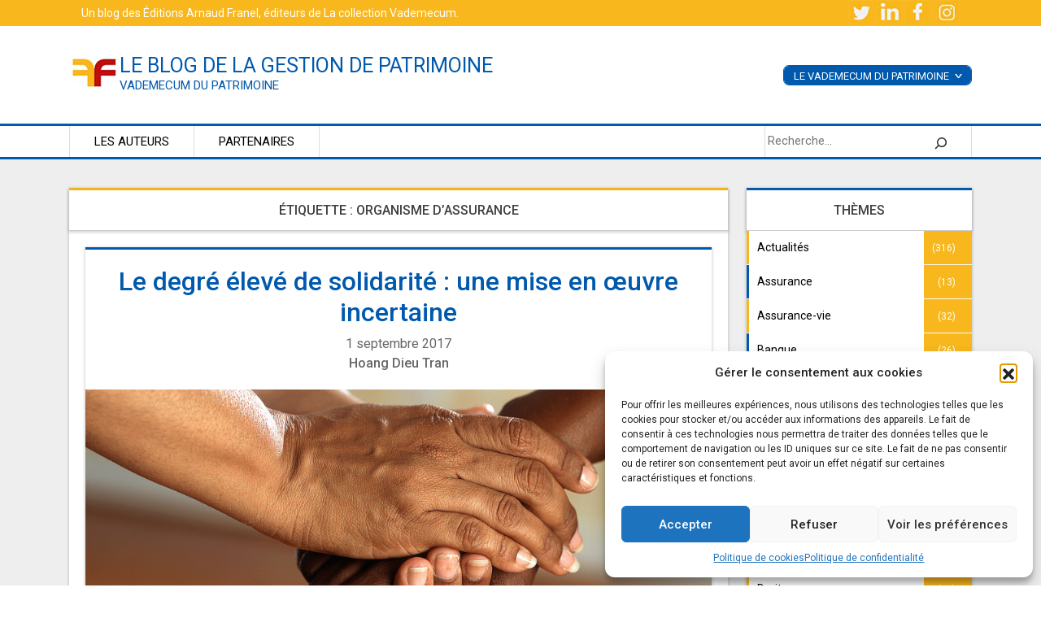

--- FILE ---
content_type: text/html; charset=UTF-8
request_url: https://www.vademecum-patrimoine.com/tag/organisme-dassurance/
body_size: 13666
content:
<!doctype html>
<html lang="fr-FR">
<head>
	<!-- Google Tag Manager -->
<script>(function(w,d,s,l,i){w[l]=w[l]||[];w[l].push({'gtm.start':
new Date().getTime(),event:'gtm.js'});var f=d.getElementsByTagName(s)[0],
j=d.createElement(s),dl=l!='dataLayer'?'&l='+l:'';j.async=true;j.src=
'https://www.googletagmanager.com/gtm.js?id='+i+dl;f.parentNode.insertBefore(j,f);
})(window,document,'script','dataLayer','GTM-T7QSQGK');</script>
<!-- End Google Tag Manager -->
	<meta charset="UTF-8">
	<meta name="viewport" content="width=device-width, initial-scale=1">

	<meta name='robots' content='index, follow, max-image-preview:large, max-snippet:-1, max-video-preview:-1' />
	<style>img:is([sizes="auto" i], [sizes^="auto," i]) { contain-intrinsic-size: 3000px 1500px }</style>
	
	<!-- This site is optimized with the Yoast SEO plugin v22.8 - https://yoast.com/wordpress/plugins/seo/ -->
	<title>organisme d&#039;assurance Archives - le blog de la gestion de patrimoine</title>
	<link rel="canonical" href="https://www.vademecum-patrimoine.com/tag/organisme-dassurance/" />
	<meta property="og:locale" content="fr_FR" />
	<meta property="og:type" content="article" />
	<meta property="og:title" content="organisme d&#039;assurance Archives - le blog de la gestion de patrimoine" />
	<meta property="og:url" content="https://www.vademecum-patrimoine.com/tag/organisme-dassurance/" />
	<meta property="og:site_name" content="le blog de la gestion de patrimoine" />
	<meta name="twitter:card" content="summary_large_image" />
	<meta name="twitter:site" content="@arnaudfranel" />
	<script type="application/ld+json" class="yoast-schema-graph">{"@context":"https://schema.org","@graph":[{"@type":"CollectionPage","@id":"https://www.vademecum-patrimoine.com/tag/organisme-dassurance/","url":"https://www.vademecum-patrimoine.com/tag/organisme-dassurance/","name":"organisme d'assurance Archives - le blog de la gestion de patrimoine","isPartOf":{"@id":"https://www.vademecum-patrimoine.com/#website"},"primaryImageOfPage":{"@id":"https://www.vademecum-patrimoine.com/tag/organisme-dassurance/#primaryimage"},"image":{"@id":"https://www.vademecum-patrimoine.com/tag/organisme-dassurance/#primaryimage"},"thumbnailUrl":"https://www.vademecum-patrimoine.com/wp-content/uploads/2017/09/clasped-hands-541849_1920.jpg","breadcrumb":{"@id":"https://www.vademecum-patrimoine.com/tag/organisme-dassurance/#breadcrumb"},"inLanguage":"fr-FR"},{"@type":"ImageObject","inLanguage":"fr-FR","@id":"https://www.vademecum-patrimoine.com/tag/organisme-dassurance/#primaryimage","url":"https://www.vademecum-patrimoine.com/wp-content/uploads/2017/09/clasped-hands-541849_1920.jpg","contentUrl":"https://www.vademecum-patrimoine.com/wp-content/uploads/2017/09/clasped-hands-541849_1920.jpg","width":1920,"height":1536},{"@type":"BreadcrumbList","@id":"https://www.vademecum-patrimoine.com/tag/organisme-dassurance/#breadcrumb","itemListElement":[{"@type":"ListItem","position":1,"name":"Accueil","item":"https://www.vademecum-patrimoine.com/"},{"@type":"ListItem","position":2,"name":"organisme d'assurance"}]},{"@type":"WebSite","@id":"https://www.vademecum-patrimoine.com/#website","url":"https://www.vademecum-patrimoine.com/","name":"le blog de la gestion de patrimoine","description":"Vademecum du Patrimoine","potentialAction":[{"@type":"SearchAction","target":{"@type":"EntryPoint","urlTemplate":"https://www.vademecum-patrimoine.com/?s={search_term_string}"},"query-input":"required name=search_term_string"}],"inLanguage":"fr-FR"}]}</script>
	<!-- / Yoast SEO plugin. -->


<link rel="alternate" type="application/rss+xml" title="le blog de la gestion de patrimoine &raquo; Flux" href="https://www.vademecum-patrimoine.com/feed/" />
<link rel="alternate" type="application/rss+xml" title="le blog de la gestion de patrimoine &raquo; Flux des commentaires" href="https://www.vademecum-patrimoine.com/comments/feed/" />
<link rel="alternate" type="application/rss+xml" title="le blog de la gestion de patrimoine &raquo; Flux de l’étiquette organisme d&#039;assurance" href="https://www.vademecum-patrimoine.com/tag/organisme-dassurance/feed/" />
<script>
window._wpemojiSettings = {"baseUrl":"https:\/\/s.w.org\/images\/core\/emoji\/16.0.1\/72x72\/","ext":".png","svgUrl":"https:\/\/s.w.org\/images\/core\/emoji\/16.0.1\/svg\/","svgExt":".svg","source":{"concatemoji":"https:\/\/www.vademecum-patrimoine.com\/wp-includes\/js\/wp-emoji-release.min.js?ver=6.8.3"}};
/*! This file is auto-generated */
!function(s,n){var o,i,e;function c(e){try{var t={supportTests:e,timestamp:(new Date).valueOf()};sessionStorage.setItem(o,JSON.stringify(t))}catch(e){}}function p(e,t,n){e.clearRect(0,0,e.canvas.width,e.canvas.height),e.fillText(t,0,0);var t=new Uint32Array(e.getImageData(0,0,e.canvas.width,e.canvas.height).data),a=(e.clearRect(0,0,e.canvas.width,e.canvas.height),e.fillText(n,0,0),new Uint32Array(e.getImageData(0,0,e.canvas.width,e.canvas.height).data));return t.every(function(e,t){return e===a[t]})}function u(e,t){e.clearRect(0,0,e.canvas.width,e.canvas.height),e.fillText(t,0,0);for(var n=e.getImageData(16,16,1,1),a=0;a<n.data.length;a++)if(0!==n.data[a])return!1;return!0}function f(e,t,n,a){switch(t){case"flag":return n(e,"\ud83c\udff3\ufe0f\u200d\u26a7\ufe0f","\ud83c\udff3\ufe0f\u200b\u26a7\ufe0f")?!1:!n(e,"\ud83c\udde8\ud83c\uddf6","\ud83c\udde8\u200b\ud83c\uddf6")&&!n(e,"\ud83c\udff4\udb40\udc67\udb40\udc62\udb40\udc65\udb40\udc6e\udb40\udc67\udb40\udc7f","\ud83c\udff4\u200b\udb40\udc67\u200b\udb40\udc62\u200b\udb40\udc65\u200b\udb40\udc6e\u200b\udb40\udc67\u200b\udb40\udc7f");case"emoji":return!a(e,"\ud83e\udedf")}return!1}function g(e,t,n,a){var r="undefined"!=typeof WorkerGlobalScope&&self instanceof WorkerGlobalScope?new OffscreenCanvas(300,150):s.createElement("canvas"),o=r.getContext("2d",{willReadFrequently:!0}),i=(o.textBaseline="top",o.font="600 32px Arial",{});return e.forEach(function(e){i[e]=t(o,e,n,a)}),i}function t(e){var t=s.createElement("script");t.src=e,t.defer=!0,s.head.appendChild(t)}"undefined"!=typeof Promise&&(o="wpEmojiSettingsSupports",i=["flag","emoji"],n.supports={everything:!0,everythingExceptFlag:!0},e=new Promise(function(e){s.addEventListener("DOMContentLoaded",e,{once:!0})}),new Promise(function(t){var n=function(){try{var e=JSON.parse(sessionStorage.getItem(o));if("object"==typeof e&&"number"==typeof e.timestamp&&(new Date).valueOf()<e.timestamp+604800&&"object"==typeof e.supportTests)return e.supportTests}catch(e){}return null}();if(!n){if("undefined"!=typeof Worker&&"undefined"!=typeof OffscreenCanvas&&"undefined"!=typeof URL&&URL.createObjectURL&&"undefined"!=typeof Blob)try{var e="postMessage("+g.toString()+"("+[JSON.stringify(i),f.toString(),p.toString(),u.toString()].join(",")+"));",a=new Blob([e],{type:"text/javascript"}),r=new Worker(URL.createObjectURL(a),{name:"wpTestEmojiSupports"});return void(r.onmessage=function(e){c(n=e.data),r.terminate(),t(n)})}catch(e){}c(n=g(i,f,p,u))}t(n)}).then(function(e){for(var t in e)n.supports[t]=e[t],n.supports.everything=n.supports.everything&&n.supports[t],"flag"!==t&&(n.supports.everythingExceptFlag=n.supports.everythingExceptFlag&&n.supports[t]);n.supports.everythingExceptFlag=n.supports.everythingExceptFlag&&!n.supports.flag,n.DOMReady=!1,n.readyCallback=function(){n.DOMReady=!0}}).then(function(){return e}).then(function(){var e;n.supports.everything||(n.readyCallback(),(e=n.source||{}).concatemoji?t(e.concatemoji):e.wpemoji&&e.twemoji&&(t(e.twemoji),t(e.wpemoji)))}))}((window,document),window._wpemojiSettings);
</script>
<style id='wp-emoji-styles-inline-css'>

	img.wp-smiley, img.emoji {
		display: inline !important;
		border: none !important;
		box-shadow: none !important;
		height: 1em !important;
		width: 1em !important;
		margin: 0 0.07em !important;
		vertical-align: -0.1em !important;
		background: none !important;
		padding: 0 !important;
	}
</style>
<link rel='stylesheet' id='wp-block-library-css' href='https://www.vademecum-patrimoine.com/wp-includes/css/dist/block-library/style.min.css?ver=6.8.3' media='all' />
<style id='classic-theme-styles-inline-css'>
/*! This file is auto-generated */
.wp-block-button__link{color:#fff;background-color:#32373c;border-radius:9999px;box-shadow:none;text-decoration:none;padding:calc(.667em + 2px) calc(1.333em + 2px);font-size:1.125em}.wp-block-file__button{background:#32373c;color:#fff;text-decoration:none}
</style>
<style id='global-styles-inline-css'>
:root{--wp--preset--aspect-ratio--square: 1;--wp--preset--aspect-ratio--4-3: 4/3;--wp--preset--aspect-ratio--3-4: 3/4;--wp--preset--aspect-ratio--3-2: 3/2;--wp--preset--aspect-ratio--2-3: 2/3;--wp--preset--aspect-ratio--16-9: 16/9;--wp--preset--aspect-ratio--9-16: 9/16;--wp--preset--color--black: #000000;--wp--preset--color--cyan-bluish-gray: #abb8c3;--wp--preset--color--white: #ffffff;--wp--preset--color--pale-pink: #f78da7;--wp--preset--color--vivid-red: #cf2e2e;--wp--preset--color--luminous-vivid-orange: #ff6900;--wp--preset--color--luminous-vivid-amber: #fcb900;--wp--preset--color--light-green-cyan: #7bdcb5;--wp--preset--color--vivid-green-cyan: #00d084;--wp--preset--color--pale-cyan-blue: #8ed1fc;--wp--preset--color--vivid-cyan-blue: #0693e3;--wp--preset--color--vivid-purple: #9b51e0;--wp--preset--gradient--vivid-cyan-blue-to-vivid-purple: linear-gradient(135deg,rgba(6,147,227,1) 0%,rgb(155,81,224) 100%);--wp--preset--gradient--light-green-cyan-to-vivid-green-cyan: linear-gradient(135deg,rgb(122,220,180) 0%,rgb(0,208,130) 100%);--wp--preset--gradient--luminous-vivid-amber-to-luminous-vivid-orange: linear-gradient(135deg,rgba(252,185,0,1) 0%,rgba(255,105,0,1) 100%);--wp--preset--gradient--luminous-vivid-orange-to-vivid-red: linear-gradient(135deg,rgba(255,105,0,1) 0%,rgb(207,46,46) 100%);--wp--preset--gradient--very-light-gray-to-cyan-bluish-gray: linear-gradient(135deg,rgb(238,238,238) 0%,rgb(169,184,195) 100%);--wp--preset--gradient--cool-to-warm-spectrum: linear-gradient(135deg,rgb(74,234,220) 0%,rgb(151,120,209) 20%,rgb(207,42,186) 40%,rgb(238,44,130) 60%,rgb(251,105,98) 80%,rgb(254,248,76) 100%);--wp--preset--gradient--blush-light-purple: linear-gradient(135deg,rgb(255,206,236) 0%,rgb(152,150,240) 100%);--wp--preset--gradient--blush-bordeaux: linear-gradient(135deg,rgb(254,205,165) 0%,rgb(254,45,45) 50%,rgb(107,0,62) 100%);--wp--preset--gradient--luminous-dusk: linear-gradient(135deg,rgb(255,203,112) 0%,rgb(199,81,192) 50%,rgb(65,88,208) 100%);--wp--preset--gradient--pale-ocean: linear-gradient(135deg,rgb(255,245,203) 0%,rgb(182,227,212) 50%,rgb(51,167,181) 100%);--wp--preset--gradient--electric-grass: linear-gradient(135deg,rgb(202,248,128) 0%,rgb(113,206,126) 100%);--wp--preset--gradient--midnight: linear-gradient(135deg,rgb(2,3,129) 0%,rgb(40,116,252) 100%);--wp--preset--font-size--small: 13px;--wp--preset--font-size--medium: 20px;--wp--preset--font-size--large: 36px;--wp--preset--font-size--x-large: 42px;--wp--preset--spacing--20: 0.44rem;--wp--preset--spacing--30: 0.67rem;--wp--preset--spacing--40: 1rem;--wp--preset--spacing--50: 1.5rem;--wp--preset--spacing--60: 2.25rem;--wp--preset--spacing--70: 3.38rem;--wp--preset--spacing--80: 5.06rem;--wp--preset--shadow--natural: 6px 6px 9px rgba(0, 0, 0, 0.2);--wp--preset--shadow--deep: 12px 12px 50px rgba(0, 0, 0, 0.4);--wp--preset--shadow--sharp: 6px 6px 0px rgba(0, 0, 0, 0.2);--wp--preset--shadow--outlined: 6px 6px 0px -3px rgba(255, 255, 255, 1), 6px 6px rgba(0, 0, 0, 1);--wp--preset--shadow--crisp: 6px 6px 0px rgba(0, 0, 0, 1);}:where(.is-layout-flex){gap: 0.5em;}:where(.is-layout-grid){gap: 0.5em;}body .is-layout-flex{display: flex;}.is-layout-flex{flex-wrap: wrap;align-items: center;}.is-layout-flex > :is(*, div){margin: 0;}body .is-layout-grid{display: grid;}.is-layout-grid > :is(*, div){margin: 0;}:where(.wp-block-columns.is-layout-flex){gap: 2em;}:where(.wp-block-columns.is-layout-grid){gap: 2em;}:where(.wp-block-post-template.is-layout-flex){gap: 1.25em;}:where(.wp-block-post-template.is-layout-grid){gap: 1.25em;}.has-black-color{color: var(--wp--preset--color--black) !important;}.has-cyan-bluish-gray-color{color: var(--wp--preset--color--cyan-bluish-gray) !important;}.has-white-color{color: var(--wp--preset--color--white) !important;}.has-pale-pink-color{color: var(--wp--preset--color--pale-pink) !important;}.has-vivid-red-color{color: var(--wp--preset--color--vivid-red) !important;}.has-luminous-vivid-orange-color{color: var(--wp--preset--color--luminous-vivid-orange) !important;}.has-luminous-vivid-amber-color{color: var(--wp--preset--color--luminous-vivid-amber) !important;}.has-light-green-cyan-color{color: var(--wp--preset--color--light-green-cyan) !important;}.has-vivid-green-cyan-color{color: var(--wp--preset--color--vivid-green-cyan) !important;}.has-pale-cyan-blue-color{color: var(--wp--preset--color--pale-cyan-blue) !important;}.has-vivid-cyan-blue-color{color: var(--wp--preset--color--vivid-cyan-blue) !important;}.has-vivid-purple-color{color: var(--wp--preset--color--vivid-purple) !important;}.has-black-background-color{background-color: var(--wp--preset--color--black) !important;}.has-cyan-bluish-gray-background-color{background-color: var(--wp--preset--color--cyan-bluish-gray) !important;}.has-white-background-color{background-color: var(--wp--preset--color--white) !important;}.has-pale-pink-background-color{background-color: var(--wp--preset--color--pale-pink) !important;}.has-vivid-red-background-color{background-color: var(--wp--preset--color--vivid-red) !important;}.has-luminous-vivid-orange-background-color{background-color: var(--wp--preset--color--luminous-vivid-orange) !important;}.has-luminous-vivid-amber-background-color{background-color: var(--wp--preset--color--luminous-vivid-amber) !important;}.has-light-green-cyan-background-color{background-color: var(--wp--preset--color--light-green-cyan) !important;}.has-vivid-green-cyan-background-color{background-color: var(--wp--preset--color--vivid-green-cyan) !important;}.has-pale-cyan-blue-background-color{background-color: var(--wp--preset--color--pale-cyan-blue) !important;}.has-vivid-cyan-blue-background-color{background-color: var(--wp--preset--color--vivid-cyan-blue) !important;}.has-vivid-purple-background-color{background-color: var(--wp--preset--color--vivid-purple) !important;}.has-black-border-color{border-color: var(--wp--preset--color--black) !important;}.has-cyan-bluish-gray-border-color{border-color: var(--wp--preset--color--cyan-bluish-gray) !important;}.has-white-border-color{border-color: var(--wp--preset--color--white) !important;}.has-pale-pink-border-color{border-color: var(--wp--preset--color--pale-pink) !important;}.has-vivid-red-border-color{border-color: var(--wp--preset--color--vivid-red) !important;}.has-luminous-vivid-orange-border-color{border-color: var(--wp--preset--color--luminous-vivid-orange) !important;}.has-luminous-vivid-amber-border-color{border-color: var(--wp--preset--color--luminous-vivid-amber) !important;}.has-light-green-cyan-border-color{border-color: var(--wp--preset--color--light-green-cyan) !important;}.has-vivid-green-cyan-border-color{border-color: var(--wp--preset--color--vivid-green-cyan) !important;}.has-pale-cyan-blue-border-color{border-color: var(--wp--preset--color--pale-cyan-blue) !important;}.has-vivid-cyan-blue-border-color{border-color: var(--wp--preset--color--vivid-cyan-blue) !important;}.has-vivid-purple-border-color{border-color: var(--wp--preset--color--vivid-purple) !important;}.has-vivid-cyan-blue-to-vivid-purple-gradient-background{background: var(--wp--preset--gradient--vivid-cyan-blue-to-vivid-purple) !important;}.has-light-green-cyan-to-vivid-green-cyan-gradient-background{background: var(--wp--preset--gradient--light-green-cyan-to-vivid-green-cyan) !important;}.has-luminous-vivid-amber-to-luminous-vivid-orange-gradient-background{background: var(--wp--preset--gradient--luminous-vivid-amber-to-luminous-vivid-orange) !important;}.has-luminous-vivid-orange-to-vivid-red-gradient-background{background: var(--wp--preset--gradient--luminous-vivid-orange-to-vivid-red) !important;}.has-very-light-gray-to-cyan-bluish-gray-gradient-background{background: var(--wp--preset--gradient--very-light-gray-to-cyan-bluish-gray) !important;}.has-cool-to-warm-spectrum-gradient-background{background: var(--wp--preset--gradient--cool-to-warm-spectrum) !important;}.has-blush-light-purple-gradient-background{background: var(--wp--preset--gradient--blush-light-purple) !important;}.has-blush-bordeaux-gradient-background{background: var(--wp--preset--gradient--blush-bordeaux) !important;}.has-luminous-dusk-gradient-background{background: var(--wp--preset--gradient--luminous-dusk) !important;}.has-pale-ocean-gradient-background{background: var(--wp--preset--gradient--pale-ocean) !important;}.has-electric-grass-gradient-background{background: var(--wp--preset--gradient--electric-grass) !important;}.has-midnight-gradient-background{background: var(--wp--preset--gradient--midnight) !important;}.has-small-font-size{font-size: var(--wp--preset--font-size--small) !important;}.has-medium-font-size{font-size: var(--wp--preset--font-size--medium) !important;}.has-large-font-size{font-size: var(--wp--preset--font-size--large) !important;}.has-x-large-font-size{font-size: var(--wp--preset--font-size--x-large) !important;}
:where(.wp-block-post-template.is-layout-flex){gap: 1.25em;}:where(.wp-block-post-template.is-layout-grid){gap: 1.25em;}
:where(.wp-block-columns.is-layout-flex){gap: 2em;}:where(.wp-block-columns.is-layout-grid){gap: 2em;}
:root :where(.wp-block-pullquote){font-size: 1.5em;line-height: 1.6;}
</style>
<link rel='stylesheet' id='rfw-style-css' href='https://www.vademecum-patrimoine.com/wp-content/plugins/rss-feed-widget/css/style.css?ver=2026010302' media='all' />
<link rel='stylesheet' id='rss-retriever-css' href='https://www.vademecum-patrimoine.com/wp-content/plugins/wp-rss-retriever/inc/css/rss-retriever.css?ver=1.6.10' media='all' />
<link rel='stylesheet' id='cmplz-general-css' href='https://www.vademecum-patrimoine.com/wp-content/plugins/complianz-gdpr/assets/css/cookieblocker.min.css?ver=1761642424' media='all' />
<link rel='stylesheet' id='bootstrap-css' href='https://www.vademecum-patrimoine.com/wp-content/themes/blogpatrimoine2021/css/bootstrap.min.css?ver=6.8.3' media='all' />
<link rel='stylesheet' id='jquery-ui-css' href='https://www.vademecum-patrimoine.com/wp-content/plugins/contact-form-builder/css/jquery-ui-1.10.3.custom.css?ver=6.8.3' media='all' />
<link rel='stylesheet' id='slick-css-css' href='https://www.vademecum-patrimoine.com/wp-content/themes/blogpatrimoine2021/css/slick.css?ver=6.8.3' media='all' />
<link rel='stylesheet' id='blogpatrimoine2021-style-add-css' href='https://www.vademecum-patrimoine.com/wp-content/themes/blogpatrimoine2021/blogpatrimoine2021.css?ver=6.8.3' media='all' />
<link rel='stylesheet' id='blogpatrimoine2021-style-css' href='https://www.vademecum-patrimoine.com/wp-content/themes/blogpatrimoine2021/style.css?ver=1.0.0' media='all' />
<script src="https://www.vademecum-patrimoine.com/wp-includes/js/jquery/jquery.min.js?ver=3.7.1" id="jquery-core-js"></script>
<script src="https://www.vademecum-patrimoine.com/wp-includes/js/jquery/jquery-migrate.min.js?ver=3.4.1" id="jquery-migrate-js"></script>
<link rel="EditURI" type="application/rsd+xml" title="RSD" href="https://www.vademecum-patrimoine.com/xmlrpc.php?rsd" />
<meta name="generator" content="WordPress 6.8.3" />
			<style>.cmplz-hidden {
					display: none !important;
				}</style><link rel="icon" href="https://www.vademecum-patrimoine.com/wp-content/uploads/2021/10/arnaudFranelEditions.jpg" sizes="32x32" />
<link rel="icon" href="https://www.vademecum-patrimoine.com/wp-content/uploads/2021/10/arnaudFranelEditions.jpg" sizes="192x192" />
<link rel="apple-touch-icon" href="https://www.vademecum-patrimoine.com/wp-content/uploads/2021/10/arnaudFranelEditions.jpg" />
<meta name="msapplication-TileImage" content="https://www.vademecum-patrimoine.com/wp-content/uploads/2021/10/arnaudFranelEditions.jpg" />
</head>

<body data-cmplz=1 class="archive tag tag-organisme-dassurance tag-356 wp-theme-blogpatrimoine2021 hfeed">
	<!-- Google Tag Manager (noscript) -->
<noscript><iframe src="https://www.googletagmanager.com/ns.html?id=GTM-T7QSQGK"
height="0" width="0" style="display:none;visibility:hidden"></iframe></noscript>
<!-- End Google Tag Manager (noscript) -->
<div id="page" class="site">
	<a class="skip-link screen-reader-text" href="#primary">Skip to content</a>

	<div class="preHead" >
		<div class="container">
			<div class="row">
				<div class="col-sm-6">
					<p>Un blog des <a href="https://www.arnaudfranel.com/" title="Boutique de l'éditeur, spécialisé dans l'édition pédagogique pour professionnels" target="_blank">Éditions Arnaud Franel</a>, éditeurs de <a href="https://www.arnaudfranel.com/collection/vademecum/" title="Collection des livres Vademecum"  target="_blank">La collection Vademecum</a>.</p>
				</div>

				<div class="col-sm-6 d-none d-sm-inline-block">
					<a href="#" rel="nofollow" title="aller vers le réseau social" target="_blank">
						<img src="https://www.vademecum-patrimoine.com//wp-content/themes/blogpatrimoine2021/img/picto-tweet.jpg" alt="">
					</a>
					<a href="#" rel="nofollow" title="aller vers le réseau social" target="_blank">
						<img src="https://www.vademecum-patrimoine.com//wp-content/themes/blogpatrimoine2021/img/picto-linked.jpg" alt="">
					</a>
					<a href="#" rel="nofollow" title="aller vers le réseau social" target="_blank">
						<img src="https://www.vademecum-patrimoine.com//wp-content/themes/blogpatrimoine2021/img/picto-fb.jpg" alt="">
					</a>
					<a href="#" rel="nofollow" title="aller vers le réseau social" target="_blank">
						<img src="https://www.vademecum-patrimoine.com//wp-content/themes/blogpatrimoine2021/img/picto-insta.jpg" alt="">
					</a>
				</div>

			</div>
		</div>
	</div>
	<header id="masthead" class="site-header">

		<div class="site-branding container">
<div class="blockLogo">
			<div class="leLogo">

<a href="https://www.vademecum-patrimoine.com//blog-de-gestion-de-patrimoine/" title="Accueil blog de la gestion de patrimoine">
<img src="https://www.vademecum-patrimoine.com//wp-content/uploads/2021/10/arnaudFranelEditions.jpg" alt="Logo Arnaud franel">
</a>
			</div>
			<div class="leTitreSite">
							<p class="site-title"><a href="https://www.vademecum-patrimoine.com/blog-de-gestion-de-patrimoine/" rel="home" title="retourner à l'accueil">le blog de la gestion de patrimoine</a></p>
								<p class="site-description">Vademecum du Patrimoine</p>
					</div>
	</div>

	<div id="derouleContainer">
		<div class="derouleVadPat">
		 <p>Le Vademecum du patrimoine <span>&lt;</span></p>
		 <a href="https://www.arnaudfranel.com/boutique/vademecum-du-patrimoine-2023-28e-edition/" title="acheter le vademecum du patrimoine">Acheter le livre</a><br>
		 <a href="http://www.vademecum-patrimoine.com/supplements/" title="voir les mises à jour du vademecum du patrimoine">Suppléments</a>
		</div>
	</div>
		</div><!-- .site-branding -->



		<nav id="site-navigation" class="main-navigation ">
			<div class="container">
					<button class="menu-toggle" aria-controls="primary-menu" aria-expanded="false">Primary Menu</button>
					<div class="menu-menu-1-container"><ul id="primary-menu" class="menu"><li id="menu-item-5293" class="menu-item menu-item-type-post_type menu-item-object-page menu-item-5293"><a href="https://www.vademecum-patrimoine.com/experts/">Les auteurs</a></li>
<li id="menu-item-5294" class="menu-item menu-item-type-post_type menu-item-object-page menu-item-5294"><a href="https://www.vademecum-patrimoine.com/partenaires/">Partenaires</a></li>
</ul></div>			<div class="search-holder">
				
	<li id="block-3" class="widget widget_block widget_search"><form role="search" method="get" action="https://www.vademecum-patrimoine.com/" class="wp-block-search__button-outside wp-block-search__icon-button wp-block-search"    ><label class="wp-block-search__label screen-reader-text" for="wp-block-search__input-1" >Rechercher</label><div class="wp-block-search__inside-wrapper " ><input class="wp-block-search__input" id="wp-block-search__input-1" placeholder="Recherche..." value="" type="search" name="s" required /><button aria-label="Rechercher" class="wp-block-search__button has-icon wp-element-button" type="submit" ><svg class="search-icon" viewBox="0 0 24 24" width="24" height="24">
					<path d="M13 5c-3.3 0-6 2.7-6 6 0 1.4.5 2.7 1.3 3.7l-3.8 3.8 1.1 1.1 3.8-3.8c1 .8 2.3 1.3 3.7 1.3 3.3 0 6-2.7 6-6S16.3 5 13 5zm0 10.5c-2.5 0-4.5-2-4.5-4.5s2-4.5 4.5-4.5 4.5 2 4.5 4.5-2 4.5-4.5 4.5z"></path>
				</svg></button></div></form></li>
			</div>
			</div>
		</nav><!-- #site-navigation -->
	</header><!-- #masthead -->

<!-- <main id="primary" class="site-main"> -->
<!-- ARCHIVE -->
	<section id="home-articles" class="full-width">
		<div id="modalMenu">

<button type="button" class="btn btn-primary d-md-none d-sm-block" data-toggle="modal" data-target="#exampleModal">
<img src="https://www.vademecum-patrimoine.com//wp-content/themes/blogpatrimoine2021/img/bouton-blogPat.png" alt="">
</button>
</div>

<div class="modal fade" id="exampleModal" tabindex="-1" role="dialog" aria-labelledby="exampleModalLabel" aria-hidden="true">
  <div class="modal-dialog" role="document">
    <div class="modal-content">
      <div class="modal-header">
        <h5 class="modal-title" id="exampleModalLabel">Articles par catégorie</h5>
        <button type="button" class="close" data-dismiss="modal" aria-label="Close">
          <span aria-hidden="true">&times;</span>
        </button>
      </div>
      <div class="modal-body">
				<li id="block-9" class="widget widget_block widget_categories"><ul class="wp-block-categories-list wp-block-categories">	<li class="cat-item cat-item-1"><a href="https://www.vademecum-patrimoine.com/category/actualites/">Actualités</a> (316)
</li>
	<li class="cat-item cat-item-842"><a href="https://www.vademecum-patrimoine.com/category/assurance/">Assurance</a> (13)
</li>
	<li class="cat-item cat-item-2"><a href="https://www.vademecum-patrimoine.com/category/assurance-vie/">Assurance-vie</a> (32)
</li>
	<li class="cat-item cat-item-687"><a href="https://www.vademecum-patrimoine.com/category/banque/">Banque</a> (26)
</li>
	<li class="cat-item cat-item-695"><a href="https://www.vademecum-patrimoine.com/category/chomage/">chomage</a> (4)
</li>
	<li class="cat-item cat-item-3"><a href="https://www.vademecum-patrimoine.com/category/credit/">Crédit</a> (39)
</li>
	<li class="cat-item cat-item-1030"><a href="https://www.vademecum-patrimoine.com/category/cryptomonnaies/">Cryptomonnaies</a> (3)
</li>
	<li class="cat-item cat-item-841"><a href="https://www.vademecum-patrimoine.com/category/cybersecurite/">Cybersécurité</a> (7)
</li>
	<li class="cat-item cat-item-774"><a href="https://www.vademecum-patrimoine.com/category/diplome/">Diplôme</a> (3)
</li>
	<li class="cat-item cat-item-411"><a href="https://www.vademecum-patrimoine.com/category/donation/">Donation</a> (5)
</li>
	<li class="cat-item cat-item-820"><a href="https://www.vademecum-patrimoine.com/category/droit/">Droit</a> (10)
</li>
	<li class="cat-item cat-item-688"><a href="https://www.vademecum-patrimoine.com/category/economie/">Economie</a> (38)
</li>
	<li class="cat-item cat-item-696"><a href="https://www.vademecum-patrimoine.com/category/emploi/">emploi</a> (9)
</li>
	<li class="cat-item cat-item-674"><a href="https://www.vademecum-patrimoine.com/category/entreprise/">Entreprise</a> (27)
</li>
	<li class="cat-item cat-item-409"><a href="https://www.vademecum-patrimoine.com/category/epargne/">Épargne</a> (33)
</li>
	<li class="cat-item cat-item-7"><a href="https://www.vademecum-patrimoine.com/category/epargne-retraite/">Épargne retraite</a> (30)
</li>
	<li class="cat-item cat-item-10"><a href="https://www.vademecum-patrimoine.com/category/epargne-salariale/">Épargne salariale</a> (27)
</li>
	<li class="cat-item cat-item-548"><a href="https://www.vademecum-patrimoine.com/category/finance/">Finance</a> (88)
</li>
	<li class="cat-item cat-item-665"><a href="https://www.vademecum-patrimoine.com/category/gestion-de-patrimoine/">Gestion de patrimoine</a> (64)
</li>
	<li class="cat-item cat-item-569"><a href="https://www.vademecum-patrimoine.com/category/immobilier/">Immobilier</a> (84)
</li>
	<li class="cat-item cat-item-4"><a href="https://www.vademecum-patrimoine.com/category/immobilier-defiscalisation/">Immobilier &#8211; Défiscalisation</a> (48)
</li>
	<li class="cat-item cat-item-5"><a href="https://www.vademecum-patrimoine.com/category/impots/">Impôts</a> (37)
</li>
	<li class="cat-item cat-item-782"><a href="https://www.vademecum-patrimoine.com/category/investissement/">Investissement</a> (30)
</li>
	<li class="cat-item cat-item-835"><a href="https://www.vademecum-patrimoine.com/category/immobilier/location/">Location</a> (5)
</li>
	<li class="cat-item cat-item-778"><a href="https://www.vademecum-patrimoine.com/category/management/">Management</a> (4)
</li>
	<li class="cat-item cat-item-867"><a href="https://www.vademecum-patrimoine.com/category/metavers/">Métavers</a> (6)
</li>
	<li class="cat-item cat-item-576"><a href="https://www.vademecum-patrimoine.com/category/non-classe/">Non classé</a> (2)
</li>
	<li class="cat-item cat-item-407"><a href="https://www.vademecum-patrimoine.com/category/prevoyance-collective/">Prévoyance collective</a> (1)
</li>
	<li class="cat-item cat-item-408"><a href="https://www.vademecum-patrimoine.com/category/prevoyance-individuelle/">Prévoyance individuelle</a> (11)
</li>
	<li class="cat-item cat-item-780"><a href="https://www.vademecum-patrimoine.com/category/recrutement/">Recrutement</a> (5)
</li>
	<li class="cat-item cat-item-410"><a href="https://www.vademecum-patrimoine.com/category/retraite/">Retraite</a> (24)
</li>
	<li class="cat-item cat-item-6"><a href="https://www.vademecum-patrimoine.com/category/sante/">Santé</a> (20)
</li>
	<li class="cat-item cat-item-783"><a href="https://www.vademecum-patrimoine.com/category/teletravail/">télétravail</a> (2)
</li>
	<li class="cat-item cat-item-8"><a href="https://www.vademecum-patrimoine.com/category/transmission/">Transmission</a> (24)
</li>
	<li class="cat-item cat-item-9"><a href="https://www.vademecum-patrimoine.com/category/valeurs-mobilieres/">Valeurs mobilières</a> (31)
</li>
</ul></li>
<li id="block-8" class="widget widget_block widget_search"><form role="search" method="get" action="https://www.vademecum-patrimoine.com/" class="wp-block-search__button-outside wp-block-search__text-button wp-block-search"    ><label class="wp-block-search__label" for="wp-block-search__input-2" >Rechercher</label><div class="wp-block-search__inside-wrapper " ><input class="wp-block-search__input" id="wp-block-search__input-2" placeholder="" value="" type="search" name="s" required /><button aria-label="Rechercher" class="wp-block-search__button wp-element-button" type="submit" >Rechercher</button></div></form></li>
      </div>

      </div>
      <div class="modal-footer">
    
      </div>
    </div>
  </div>

	<div class="container">
		<div class="row">
			<div class="col-sm-9" id="loop-articles">

				
					<header class="page-header">
						<h1 class="page-title">Étiquette : <span>organisme d&#8217;assurance</span></h1>					</header><!-- .page-header -->

					<div class="archivePosts">

						
<article id="post-1512" class="post-1512 post type-post status-publish format-standard has-post-thumbnail hentry category-assurance-vie category-sante tag-assurance-sante tag-complementaire-sante tag-degre-eleve-de-solidarite tag-ministere-des-affaires-sociales-et-de-la-sante tag-organisme-dassurance tag-prevoyance-sante">
	<header class="entry-header">
		<h2 class="entry-title"><a href="https://www.vademecum-patrimoine.com/2017/09/01/degre-eleve-de-solidarite-mise-oeuvre-incertaine/" rel="bookmark">Le degré élevé de solidarité : une mise en œuvre incertaine</a></h2>			<div class="entry-meta">
				<span class="posted-on"><a href="https://www.vademecum-patrimoine.com/2017/09/01/degre-eleve-de-solidarite-mise-oeuvre-incertaine/" rel="bookmark"><time class="entry-date published" datetime="2017-09-01T10:10:27+01:00">1 septembre 2017</time><time class="updated" datetime="2024-09-24T09:10:33+01:00">24 septembre 2024</time></a></span><span class="byline"> <span class="author vcard"><a class="url fn n" href="https://www.vademecum-patrimoine.com/author/tran-hoang-dieu/">Hoang Dieu Tran</a></span></span>			</div><!-- .entry-meta -->
			</header><!-- .entry-header -->

	<a class="lienArticle" href="https://www.vademecum-patrimoine.com/2017/09/01/degre-eleve-de-solidarite-mise-oeuvre-incertaine/">
	
			<div class="post-thumbnail" style="background-image:url('https://www.vademecum-patrimoine.com/wp-content/uploads/2017/09/clasped-hands-541849_1920.jpg')">

			</div><!-- .post-thumbnail -->

				</a>
	<div class="lesTags">
		<a href="https://www.vademecum-patrimoine.com/tag/assurance-sante/" rel="tag">assurance santé</a>&nbsp;<a href="https://www.vademecum-patrimoine.com/tag/complementaire-sante/" rel="tag">complémentaire santé</a>&nbsp;<a href="https://www.vademecum-patrimoine.com/tag/degre-eleve-de-solidarite/" rel="tag">degré élevé de solidarité</a>&nbsp;<a href="https://www.vademecum-patrimoine.com/tag/ministere-des-affaires-sociales-et-de-la-sante/" rel="tag">ministère des Affaires sociales et de la santé</a>&nbsp;<a href="https://www.vademecum-patrimoine.com/tag/organisme-dassurance/" rel="tag">organisme d'assurance</a>&nbsp;<a href="https://www.vademecum-patrimoine.com/tag/prevoyance-sante/" rel="tag">prévoyance santé</a>	</div>
	<div class="entry-content">
		<p>Le degré élevé de solidarité : une mise en œuvre incertaine Dans un précédent article, et ce dans le cadre de la conformité des clauses de recommandation, nous avons évoqué la publication du décret N°2017-162 du 9 février 2017 qui a clarifié la notion de « degré élevé de solidarité ». Seulement applicable aux accords conclus ou en [&hellip;]</p>
	</div><!-- .entry-content -->

</article>

					</div>
				</div>
				<div class="col-sm-3">
					
<aside id="secondary" class="widget-area">
	<section id="categories-2" class="widget widget_categories"><h2 class="widget-title">Thèmes</h2>
			<ul>
					<li class="cat-item cat-item-1"><a href="https://www.vademecum-patrimoine.com/category/actualites/">Actualités</a> (316)
</li>
	<li class="cat-item cat-item-842"><a href="https://www.vademecum-patrimoine.com/category/assurance/">Assurance</a> (13)
</li>
	<li class="cat-item cat-item-2"><a href="https://www.vademecum-patrimoine.com/category/assurance-vie/">Assurance-vie</a> (32)
</li>
	<li class="cat-item cat-item-687"><a href="https://www.vademecum-patrimoine.com/category/banque/">Banque</a> (26)
</li>
	<li class="cat-item cat-item-695"><a href="https://www.vademecum-patrimoine.com/category/chomage/">chomage</a> (4)
</li>
	<li class="cat-item cat-item-3"><a href="https://www.vademecum-patrimoine.com/category/credit/">Crédit</a> (39)
</li>
	<li class="cat-item cat-item-1030"><a href="https://www.vademecum-patrimoine.com/category/cryptomonnaies/">Cryptomonnaies</a> (3)
</li>
	<li class="cat-item cat-item-841"><a href="https://www.vademecum-patrimoine.com/category/cybersecurite/">Cybersécurité</a> (7)
</li>
	<li class="cat-item cat-item-774"><a href="https://www.vademecum-patrimoine.com/category/diplome/">Diplôme</a> (3)
</li>
	<li class="cat-item cat-item-411"><a href="https://www.vademecum-patrimoine.com/category/donation/">Donation</a> (5)
</li>
	<li class="cat-item cat-item-820"><a href="https://www.vademecum-patrimoine.com/category/droit/">Droit</a> (10)
</li>
	<li class="cat-item cat-item-688"><a href="https://www.vademecum-patrimoine.com/category/economie/">Economie</a> (38)
</li>
	<li class="cat-item cat-item-696"><a href="https://www.vademecum-patrimoine.com/category/emploi/">emploi</a> (9)
</li>
	<li class="cat-item cat-item-674"><a href="https://www.vademecum-patrimoine.com/category/entreprise/">Entreprise</a> (27)
</li>
	<li class="cat-item cat-item-409"><a href="https://www.vademecum-patrimoine.com/category/epargne/">Épargne</a> (33)
</li>
	<li class="cat-item cat-item-7"><a href="https://www.vademecum-patrimoine.com/category/epargne-retraite/">Épargne retraite</a> (30)
</li>
	<li class="cat-item cat-item-10"><a href="https://www.vademecum-patrimoine.com/category/epargne-salariale/">Épargne salariale</a> (27)
</li>
	<li class="cat-item cat-item-548"><a href="https://www.vademecum-patrimoine.com/category/finance/">Finance</a> (88)
</li>
	<li class="cat-item cat-item-665"><a href="https://www.vademecum-patrimoine.com/category/gestion-de-patrimoine/">Gestion de patrimoine</a> (64)
</li>
	<li class="cat-item cat-item-569"><a href="https://www.vademecum-patrimoine.com/category/immobilier/">Immobilier</a> (84)
</li>
	<li class="cat-item cat-item-4"><a href="https://www.vademecum-patrimoine.com/category/immobilier-defiscalisation/">Immobilier &#8211; Défiscalisation</a> (48)
</li>
	<li class="cat-item cat-item-5"><a href="https://www.vademecum-patrimoine.com/category/impots/">Impôts</a> (37)
</li>
	<li class="cat-item cat-item-782"><a href="https://www.vademecum-patrimoine.com/category/investissement/">Investissement</a> (30)
</li>
	<li class="cat-item cat-item-835"><a href="https://www.vademecum-patrimoine.com/category/immobilier/location/">Location</a> (5)
</li>
	<li class="cat-item cat-item-778"><a href="https://www.vademecum-patrimoine.com/category/management/">Management</a> (4)
</li>
	<li class="cat-item cat-item-867"><a href="https://www.vademecum-patrimoine.com/category/metavers/">Métavers</a> (6)
</li>
	<li class="cat-item cat-item-576"><a href="https://www.vademecum-patrimoine.com/category/non-classe/">Non classé</a> (2)
</li>
	<li class="cat-item cat-item-407"><a href="https://www.vademecum-patrimoine.com/category/prevoyance-collective/">Prévoyance collective</a> (1)
</li>
	<li class="cat-item cat-item-408"><a href="https://www.vademecum-patrimoine.com/category/prevoyance-individuelle/">Prévoyance individuelle</a> (11)
</li>
	<li class="cat-item cat-item-780"><a href="https://www.vademecum-patrimoine.com/category/recrutement/">Recrutement</a> (5)
</li>
	<li class="cat-item cat-item-410"><a href="https://www.vademecum-patrimoine.com/category/retraite/">Retraite</a> (24)
</li>
	<li class="cat-item cat-item-6"><a href="https://www.vademecum-patrimoine.com/category/sante/">Santé</a> (20)
</li>
	<li class="cat-item cat-item-783"><a href="https://www.vademecum-patrimoine.com/category/teletravail/">télétravail</a> (2)
</li>
	<li class="cat-item cat-item-8"><a href="https://www.vademecum-patrimoine.com/category/transmission/">Transmission</a> (24)
</li>
	<li class="cat-item cat-item-9"><a href="https://www.vademecum-patrimoine.com/category/valeurs-mobilieres/">Valeurs mobilières</a> (31)
</li>
			</ul>

			</section><section id="block-10" class="widget widget_block widget_media_image"><div class="wp-block-image">
<figure class="aligncenter size-full"><a href="https://sefi-formation.com/"><img loading="lazy" decoding="async" width="420" height="80" src="https://www.vademecum-patrimoine.com/wp-content/uploads/2022/06/logo-sefi-formation-rect-1.jpg" alt="" class="wp-image-5776" srcset="https://www.vademecum-patrimoine.com/wp-content/uploads/2022/06/logo-sefi-formation-rect-1.jpg 420w, https://www.vademecum-patrimoine.com/wp-content/uploads/2022/06/logo-sefi-formation-rect-1-300x57.jpg 300w" sizes="auto, (max-width: 420px) 100vw, 420px" /></a><figcaption class="wp-element-caption">Découvrez nos formations pour les secteurs de la banque, de l’immobilier et de l’assurance, répondant aux besoins des entreprises comme des indépendants.</figcaption></figure></div></section></aside><!-- #secondary -->
				</div>
			</div>
		</div>
	</section>

	
	<footer id="colophon" class="site-footer">
		<div class="container">
			<div class="footer-colonnes">
				
	<li id="widget_tptn_pop-2" class="widget tptn_posts_list_widget"><h2 class="widgettitle">Articles les plus lus</h2>
<div class="tptn_posts_daily  tptn_posts_widget tptn_posts_widget-widget_tptn_pop-2    "><ul><li><a href="https://www.vademecum-patrimoine.com/2026/01/09/cyberattaques-en-serie-la-france-sous-pression-depuis-debut-2026/"     class="tptn_link"><img width="150" height="150" src="https://www.vademecum-patrimoine.com/wp-content/uploads/2026/01/MODELE-ARTICLE-DE-BLOG-3-1-150x150.png" class="tptn_featured tptn_thumb size-thumbnail" alt="MODELE ARTICLE DE BLOG-3" style="" title="Cyberattaques en série : la France sous pression depuis début 2026" decoding="async" loading="lazy" srcset="https://www.vademecum-patrimoine.com/wp-content/uploads/2026/01/MODELE-ARTICLE-DE-BLOG-3-1-150x150.png 150w, https://www.vademecum-patrimoine.com/wp-content/uploads/2026/01/MODELE-ARTICLE-DE-BLOG-3-1-250x250.png 250w" sizes="auto, (max-width: 150px) 100vw, 150px" srcset="https://www.vademecum-patrimoine.com/wp-content/uploads/2026/01/MODELE-ARTICLE-DE-BLOG-3-1-150x150.png 150w, https://www.vademecum-patrimoine.com/wp-content/uploads/2026/01/MODELE-ARTICLE-DE-BLOG-3-1-250x250.png 250w" /></a><span class="tptn_after_thumb"><a href="https://www.vademecum-patrimoine.com/2026/01/09/cyberattaques-en-serie-la-france-sous-pression-depuis-debut-2026/"     class="tptn_link"><span class="tptn_title">Cyberattaques en série : la France sous pression&hellip;</span></a><span class="tptn_author">  par<a href="https://www.vademecum-patrimoine.com/author/t-p-butteau/">Patrick &amp; Thomas Butteau</a></span> <span class="tptn_date"> 9 janvier 2026</span> <span class="tptn_excerpt"> Depuis le début de l’année 2026, la France subit une…</span> <span class="tptn_list_count">(81)</span></span></li><li><a href="https://www.vademecum-patrimoine.com/2026/01/08/or-et-matieres-premieres-bilan-2025-projections-2026/"     class="tptn_link"><img width="150" height="150" src="https://www.vademecum-patrimoine.com/wp-content/uploads/2026/01/MODELE-ARTICLE-DE-BLOG-11-150x150.png" class="tptn_featured tptn_thumb size-thumbnail" alt="MODELE ARTICLE DE BLOG (11)" style="" title="Or et matières premières : bilan 2025 &amp; projections 2026" decoding="async" loading="lazy" srcset="https://www.vademecum-patrimoine.com/wp-content/uploads/2026/01/MODELE-ARTICLE-DE-BLOG-11-150x150.png 150w, https://www.vademecum-patrimoine.com/wp-content/uploads/2026/01/MODELE-ARTICLE-DE-BLOG-11-250x250.png 250w" sizes="auto, (max-width: 150px) 100vw, 150px" srcset="https://www.vademecum-patrimoine.com/wp-content/uploads/2026/01/MODELE-ARTICLE-DE-BLOG-11-150x150.png 150w, https://www.vademecum-patrimoine.com/wp-content/uploads/2026/01/MODELE-ARTICLE-DE-BLOG-11-250x250.png 250w" /></a><span class="tptn_after_thumb"><a href="https://www.vademecum-patrimoine.com/2026/01/08/or-et-matieres-premieres-bilan-2025-projections-2026/"     class="tptn_link"><span class="tptn_title">Or et matières premières : bilan 2025 &#038;&hellip;</span></a><span class="tptn_author">  par<a href="https://www.vademecum-patrimoine.com/author/t-p-butteau/">Patrick &amp; Thomas Butteau</a></span> <span class="tptn_date"> 8 janvier 2026</span> <span class="tptn_excerpt"> L’année 2025 restera dans les mémoires comme une période charnière…</span> <span class="tptn_list_count">(54)</span></span></li><li><a href="https://www.vademecum-patrimoine.com/2024/01/18/les-fondamentaux-de-lassurance/"     class="tptn_link"><img width="150" height="150" src="https://www.vademecum-patrimoine.com/wp-content/uploads/2024/01/NFT-Bitcoin-cryptomonnaie…-150x150.png" class="tptn_featured tptn_thumb size-thumbnail" alt="NFT, Bitcoin, cryptomonnaie…" style="" title="Les fondamentaux de l’assurance" decoding="async" loading="lazy" srcset="https://www.vademecum-patrimoine.com/wp-content/uploads/2024/01/NFT-Bitcoin-cryptomonnaie…-150x150.png 150w, https://www.vademecum-patrimoine.com/wp-content/uploads/2024/01/NFT-Bitcoin-cryptomonnaie…-250x250.png 250w" sizes="auto, (max-width: 150px) 100vw, 150px" srcset="https://www.vademecum-patrimoine.com/wp-content/uploads/2024/01/NFT-Bitcoin-cryptomonnaie…-150x150.png 150w, https://www.vademecum-patrimoine.com/wp-content/uploads/2024/01/NFT-Bitcoin-cryptomonnaie…-250x250.png 250w" /></a><span class="tptn_after_thumb"><a href="https://www.vademecum-patrimoine.com/2024/01/18/les-fondamentaux-de-lassurance/"     class="tptn_link"><span class="tptn_title">Les fondamentaux de l’assurance</span></a><span class="tptn_author">  par<a href="https://www.vademecum-patrimoine.com/author/patrice-leleu/">Patrice Leleu</a></span> <span class="tptn_date"> 18 janvier 2024</span> <span class="tptn_excerpt"> Les fondamentaux de l’assurance &nbsp; Qu’est-ce que l’assurance ? Quelles…</span> <span class="tptn_list_count">(48)</span></span></li><li><a href="https://www.vademecum-patrimoine.com/2024/07/23/pea-et-bsa-bis-repetita-placent/"     class="tptn_link"><img width="150" height="150" src="https://www.vademecum-patrimoine.com/wp-content/uploads/2024/07/finance_tribunal_png-1-150x150.png" class="tptn_featured tptn_thumb size-thumbnail" alt="finance_tribunal_png (1)" style="" title="PEA et BSA : « bis repetita placent »" decoding="async" loading="lazy" srcset="https://www.vademecum-patrimoine.com/wp-content/uploads/2024/07/finance_tribunal_png-1-150x150.png 150w, https://www.vademecum-patrimoine.com/wp-content/uploads/2024/07/finance_tribunal_png-1-250x250.png 250w" sizes="auto, (max-width: 150px) 100vw, 150px" srcset="https://www.vademecum-patrimoine.com/wp-content/uploads/2024/07/finance_tribunal_png-1-150x150.png 150w, https://www.vademecum-patrimoine.com/wp-content/uploads/2024/07/finance_tribunal_png-1-250x250.png 250w" /></a><span class="tptn_after_thumb"><a href="https://www.vademecum-patrimoine.com/2024/07/23/pea-et-bsa-bis-repetita-placent/"     class="tptn_link"><span class="tptn_title">PEA et BSA : « bis repetita placent »</span></a><span class="tptn_author">  par<a href="https://www.vademecum-patrimoine.com/author/julien-dupre/">Julien Dupré</a></span> <span class="tptn_date"> 23 juillet 2024</span> <span class="tptn_excerpt"> PEA et BSA : « bis repetita placent » &nbsp; Quelques jours avant…</span> <span class="tptn_list_count">(45)</span></span></li></ul><div class="tptn_clear"></div></div></li>
<li id="block-7" class="widget widget_block"><h2 class="widgettitle">Vademecum du moment</h2>
<p><a href="https://www.arnaudfranel.com/produit/vademecum-de-lentrepreneur-tpe-pme-2025/" title="voir le vademecum du moment - Vademecum de l'entrepreneur 2025"></p>
<div class="vadMoment">
<div class="vadCouv">
		<img decoding="async" src="https://www.vademecum-patrimoine.com/wp-content/uploads/2025/09/Vademecum-entrepreneur-2025.jpg" width="100px" alt="Couverture du vademecum des entrepreneurs">
	</div>
<div class="vadDesc">
<p class="vadTitre">Vademecum de l’Entrepreneur TPE/PME 2025</p>
<p class="vadTexte">L’aide-mémoire du chef d’entreprise : de la création à la gestion au quotidien !  </p>
<p class="vadInfos">150 pages - Numérique - 34,99 €</p>
</p></div>
</div>
<p></a></p>
</li>
<li id="block-5" class="widget widget_block">
<figure class="wp-block-embed is-type-video is-provider-youtube wp-block-embed-youtube wp-embed-aspect-16-9 wp-has-aspect-ratio"><div class="wp-block-embed__wrapper">
<iframe data-placeholder-image="https://www.vademecum-patrimoine.com/wp-content/uploads/complianz/placeholders/youtubeOmdpemyQj64-maxresdefault.webp" data-category="marketing" data-service="youtube" class="cmplz-placeholder-element cmplz-iframe cmplz-iframe-styles cmplz-video " data-cmplz-target="src" data-src-cmplz="https://www.youtube.com/embed/OmdpemyQj64?feature=oembed" data-deferlazy="1" title="Tous vos droits immobilier dans notre dernier ouvrage !" width="640" height="360"  src="about:blank"  frameborder="0" allow="accelerometer; autoplay; clipboard-write; encrypted-media; gyroscope; picture-in-picture; web-share" referrerpolicy="strict-origin-when-cross-origin" allowfullscreen></iframe>
</div></figure>
</li>
			</div>
			<div class="logoAFE"><a href="https://www.arnaudfranel.com/">
				<img src="https://www.vademecum-patrimoine.com//wp-content/themes/blogpatrimoine2021/img/arnaudfranel-logo-gris.jpg" alt="">			</div>
			</a>
		</div>
		<div class="site-info">
				<div class="container">
					<div class="site-info-left">
						Copyright 2024 - <a href="https://www.arnaudfranel.com/">Arnaud Franel Éditions</a> <span class="sep"> | </span> Création : Pierre Hyvert @ <a title="création de sites web" href="https://webmetrue.fr">Webmetrue</a>
					</div>
					<div class="site-info-right">
						<a href="#">Mentions légales</a><span class="sep"> | </span><a href="#">Politique de confidentialité</a><span class="sep"> | </span><a href="#">Plan du site</a><span class="sep"> | </span><a href="#">Contact</a>
					</div>
				</div>
		</div><!-- .site-info -->
	</footer><!-- #colophon -->
</div><!-- #page -->

<script type="speculationrules">
{"prefetch":[{"source":"document","where":{"and":[{"href_matches":"\/*"},{"not":{"href_matches":["\/wp-*.php","\/wp-admin\/*","\/wp-content\/uploads\/*","\/wp-content\/*","\/wp-content\/plugins\/*","\/wp-content\/themes\/blogpatrimoine2021\/*","\/*\\?(.+)"]}},{"not":{"selector_matches":"a[rel~=\"nofollow\"]"}},{"not":{"selector_matches":".no-prefetch, .no-prefetch a"}}]},"eagerness":"conservative"}]}
</script>

<!-- Consent Management powered by Complianz | GDPR/CCPA Cookie Consent https://wordpress.org/plugins/complianz-gdpr -->
<div id="cmplz-cookiebanner-container"><div class="cmplz-cookiebanner cmplz-hidden banner-1 bottom-right-view-preferences optin cmplz-bottom-right cmplz-categories-type-view-preferences" aria-modal="true" data-nosnippet="true" role="dialog" aria-live="polite" aria-labelledby="cmplz-header-1-optin" aria-describedby="cmplz-message-1-optin">
	<div class="cmplz-header">
		<div class="cmplz-logo"></div>
		<div class="cmplz-title" id="cmplz-header-1-optin">Gérer le consentement aux cookies</div>
		<div class="cmplz-close" tabindex="0" role="button" aria-label="Fermer la boîte de dialogue">
			<svg aria-hidden="true" focusable="false" data-prefix="fas" data-icon="times" class="svg-inline--fa fa-times fa-w-11" role="img" xmlns="http://www.w3.org/2000/svg" viewBox="0 0 352 512"><path fill="currentColor" d="M242.72 256l100.07-100.07c12.28-12.28 12.28-32.19 0-44.48l-22.24-22.24c-12.28-12.28-32.19-12.28-44.48 0L176 189.28 75.93 89.21c-12.28-12.28-32.19-12.28-44.48 0L9.21 111.45c-12.28 12.28-12.28 32.19 0 44.48L109.28 256 9.21 356.07c-12.28 12.28-12.28 32.19 0 44.48l22.24 22.24c12.28 12.28 32.2 12.28 44.48 0L176 322.72l100.07 100.07c12.28 12.28 32.2 12.28 44.48 0l22.24-22.24c12.28-12.28 12.28-32.19 0-44.48L242.72 256z"></path></svg>
		</div>
	</div>

	<div class="cmplz-divider cmplz-divider-header"></div>
	<div class="cmplz-body">
		<div class="cmplz-message" id="cmplz-message-1-optin">Pour offrir les meilleures expériences, nous utilisons des technologies telles que les cookies pour stocker et/ou accéder aux informations des appareils. Le fait de consentir à ces technologies nous permettra de traiter des données telles que le comportement de navigation ou les ID uniques sur ce site. Le fait de ne pas consentir ou de retirer son consentement peut avoir un effet négatif sur certaines caractéristiques et fonctions.</div>
		<!-- categories start -->
		<div class="cmplz-categories">
			<details class="cmplz-category cmplz-functional" >
				<summary>
						<span class="cmplz-category-header">
							<span class="cmplz-category-title">Fonctionnel</span>
							<span class='cmplz-always-active'>
								<span class="cmplz-banner-checkbox">
									<input type="checkbox"
										   id="cmplz-functional-optin"
										   data-category="cmplz_functional"
										   class="cmplz-consent-checkbox cmplz-functional"
										   size="40"
										   value="1"/>
									<label class="cmplz-label" for="cmplz-functional-optin"><span class="screen-reader-text">Fonctionnel</span></label>
								</span>
								Toujours activé							</span>
							<span class="cmplz-icon cmplz-open">
								<svg xmlns="http://www.w3.org/2000/svg" viewBox="0 0 448 512"  height="18" ><path d="M224 416c-8.188 0-16.38-3.125-22.62-9.375l-192-192c-12.5-12.5-12.5-32.75 0-45.25s32.75-12.5 45.25 0L224 338.8l169.4-169.4c12.5-12.5 32.75-12.5 45.25 0s12.5 32.75 0 45.25l-192 192C240.4 412.9 232.2 416 224 416z"/></svg>
							</span>
						</span>
				</summary>
				<div class="cmplz-description">
					<span class="cmplz-description-functional">Le stockage ou l’accès technique est strictement nécessaire dans la finalité d’intérêt légitime de permettre l’utilisation d’un service spécifique explicitement demandé par l’abonné ou l’utilisateur, ou dans le seul but d’effectuer la transmission d’une communication sur un réseau de communications électroniques.</span>
				</div>
			</details>

			<details class="cmplz-category cmplz-preferences" >
				<summary>
						<span class="cmplz-category-header">
							<span class="cmplz-category-title">Préférences</span>
							<span class="cmplz-banner-checkbox">
								<input type="checkbox"
									   id="cmplz-preferences-optin"
									   data-category="cmplz_preferences"
									   class="cmplz-consent-checkbox cmplz-preferences"
									   size="40"
									   value="1"/>
								<label class="cmplz-label" for="cmplz-preferences-optin"><span class="screen-reader-text">Préférences</span></label>
							</span>
							<span class="cmplz-icon cmplz-open">
								<svg xmlns="http://www.w3.org/2000/svg" viewBox="0 0 448 512"  height="18" ><path d="M224 416c-8.188 0-16.38-3.125-22.62-9.375l-192-192c-12.5-12.5-12.5-32.75 0-45.25s32.75-12.5 45.25 0L224 338.8l169.4-169.4c12.5-12.5 32.75-12.5 45.25 0s12.5 32.75 0 45.25l-192 192C240.4 412.9 232.2 416 224 416z"/></svg>
							</span>
						</span>
				</summary>
				<div class="cmplz-description">
					<span class="cmplz-description-preferences">Le stockage ou l’accès technique est nécessaire dans la finalité d’intérêt légitime de stocker des préférences qui ne sont pas demandées par l’abonné ou la personne utilisant le service.</span>
				</div>
			</details>

			<details class="cmplz-category cmplz-statistics" >
				<summary>
						<span class="cmplz-category-header">
							<span class="cmplz-category-title">Statistiques</span>
							<span class="cmplz-banner-checkbox">
								<input type="checkbox"
									   id="cmplz-statistics-optin"
									   data-category="cmplz_statistics"
									   class="cmplz-consent-checkbox cmplz-statistics"
									   size="40"
									   value="1"/>
								<label class="cmplz-label" for="cmplz-statistics-optin"><span class="screen-reader-text">Statistiques</span></label>
							</span>
							<span class="cmplz-icon cmplz-open">
								<svg xmlns="http://www.w3.org/2000/svg" viewBox="0 0 448 512"  height="18" ><path d="M224 416c-8.188 0-16.38-3.125-22.62-9.375l-192-192c-12.5-12.5-12.5-32.75 0-45.25s32.75-12.5 45.25 0L224 338.8l169.4-169.4c12.5-12.5 32.75-12.5 45.25 0s12.5 32.75 0 45.25l-192 192C240.4 412.9 232.2 416 224 416z"/></svg>
							</span>
						</span>
				</summary>
				<div class="cmplz-description">
					<span class="cmplz-description-statistics">Le stockage ou l’accès technique qui est utilisé exclusivement à des fins statistiques.</span>
					<span class="cmplz-description-statistics-anonymous">Le stockage ou l’accès technique qui est utilisé exclusivement dans des finalités statistiques anonymes. En l’absence d’une assignation à comparaître, d’une conformité volontaire de la part de votre fournisseur d’accès à internet ou d’enregistrements supplémentaires provenant d’une tierce partie, les informations stockées ou extraites à cette seule fin ne peuvent généralement pas être utilisées pour vous identifier.</span>
				</div>
			</details>
			<details class="cmplz-category cmplz-marketing" >
				<summary>
						<span class="cmplz-category-header">
							<span class="cmplz-category-title">Marketing</span>
							<span class="cmplz-banner-checkbox">
								<input type="checkbox"
									   id="cmplz-marketing-optin"
									   data-category="cmplz_marketing"
									   class="cmplz-consent-checkbox cmplz-marketing"
									   size="40"
									   value="1"/>
								<label class="cmplz-label" for="cmplz-marketing-optin"><span class="screen-reader-text">Marketing</span></label>
							</span>
							<span class="cmplz-icon cmplz-open">
								<svg xmlns="http://www.w3.org/2000/svg" viewBox="0 0 448 512"  height="18" ><path d="M224 416c-8.188 0-16.38-3.125-22.62-9.375l-192-192c-12.5-12.5-12.5-32.75 0-45.25s32.75-12.5 45.25 0L224 338.8l169.4-169.4c12.5-12.5 32.75-12.5 45.25 0s12.5 32.75 0 45.25l-192 192C240.4 412.9 232.2 416 224 416z"/></svg>
							</span>
						</span>
				</summary>
				<div class="cmplz-description">
					<span class="cmplz-description-marketing">Le stockage ou l’accès technique est nécessaire pour créer des profils d’utilisateurs afin d’envoyer des publicités, ou pour suivre l’utilisateur sur un site web ou sur plusieurs sites web ayant des finalités marketing similaires.</span>
				</div>
			</details>
		</div><!-- categories end -->
			</div>

	<div class="cmplz-links cmplz-information">
		<a class="cmplz-link cmplz-manage-options cookie-statement" href="#" data-relative_url="#cmplz-manage-consent-container">Gérer les options</a>
		<a class="cmplz-link cmplz-manage-third-parties cookie-statement" href="#" data-relative_url="#cmplz-cookies-overview">Gérer les services</a>
		<a class="cmplz-link cmplz-manage-vendors tcf cookie-statement" href="#" data-relative_url="#cmplz-tcf-wrapper">Gérer {vendor_count} fournisseurs</a>
		<a class="cmplz-link cmplz-external cmplz-read-more-purposes tcf" target="_blank" rel="noopener noreferrer nofollow" href="https://cookiedatabase.org/tcf/purposes/">En savoir plus sur ces finalités</a>
			</div>

	<div class="cmplz-divider cmplz-footer"></div>

	<div class="cmplz-buttons">
		<button class="cmplz-btn cmplz-accept">Accepter</button>
		<button class="cmplz-btn cmplz-deny">Refuser</button>
		<button class="cmplz-btn cmplz-view-preferences">Voir les préférences</button>
		<button class="cmplz-btn cmplz-save-preferences">Enregistrer les préférences</button>
		<a class="cmplz-btn cmplz-manage-options tcf cookie-statement" href="#" data-relative_url="#cmplz-manage-consent-container">Voir les préférences</a>
			</div>

	<div class="cmplz-links cmplz-documents">
		<a class="cmplz-link cookie-statement" href="#" data-relative_url="">{title}</a>
		<a class="cmplz-link privacy-statement" href="#" data-relative_url="">{title}</a>
		<a class="cmplz-link impressum" href="#" data-relative_url="">{title}</a>
			</div>

</div>
</div>
					<div id="cmplz-manage-consent" data-nosnippet="true"><button class="cmplz-btn cmplz-hidden cmplz-manage-consent manage-consent-1">Gérer le consentement</button>

</div><script id="rfw-script-js-extra">
var rfw = {"speed":""};
</script>
<script src="https://www.vademecum-patrimoine.com/wp-content/plugins/rss-feed-widget/js/functions.js?ver=2026010302" id="rfw-script-js"></script>
<script src="https://www.vademecum-patrimoine.com/wp-content/plugins/rss-feed-widget/js/jquery.fitvids.js?ver=2026010302" id="rfw-script-fitvid-js"></script>
<script src="https://www.vademecum-patrimoine.com/wp-content/themes/blogpatrimoine2021/js/jquery.js?ver=20151215" id="jquery-base-js"></script>
<script src="https://www.vademecum-patrimoine.com/wp-content/themes/blogpatrimoine2021/js/navigation.js?ver=20151215" id="blogpatrimoine2021-navigation-js"></script>
<script src="https://www.vademecum-patrimoine.com/wp-content/themes/blogpatrimoine2021/js/skip-link-focus-fix.js?ver=20151215" id="blogpatrimoine2021-skip-link-focus-fix-js"></script>
<script src="https://www.vademecum-patrimoine.com/wp-content/themes/blogpatrimoine2021/js/bootstrap.min.js?ver=20151215" id="anthony-bootstrap-js-js"></script>
<script src="https://www.vademecum-patrimoine.com/wp-content/themes/blogpatrimoine2021/js/slick.min.js?ver=20151215" id="slick-js-js"></script>
<script src="https://www.vademecum-patrimoine.com/wp-content/themes/blogpatrimoine2021/js/jquery-ui.min.js?ver=20151215" id="jquery-ui-js"></script>
<script id="cmplz-cookiebanner-js-extra">
var complianz = {"prefix":"cmplz_","user_banner_id":"1","set_cookies":[],"block_ajax_content":"","banner_version":"15","version":"7.4.2","store_consent":"","do_not_track_enabled":"1","consenttype":"optin","region":"eu","geoip":"","dismiss_timeout":"","disable_cookiebanner":"","soft_cookiewall":"","dismiss_on_scroll":"","cookie_expiry":"365","url":"https:\/\/www.vademecum-patrimoine.com\/wp-json\/complianz\/v1\/","locale":"lang=fr&locale=fr_FR","set_cookies_on_root":"","cookie_domain":"","current_policy_id":"16","cookie_path":"\/","categories":{"statistics":"statistiques","marketing":"marketing"},"tcf_active":"","placeholdertext":"Cliquez pour accepter les cookies {category} et activer ce contenu","css_file":"https:\/\/www.vademecum-patrimoine.com\/wp-content\/uploads\/complianz\/css\/banner-{banner_id}-{type}.css?v=15","page_links":{"eu":{"cookie-statement":{"title":"Politique de cookies ","url":"https:\/\/www.vademecum-patrimoine.com\/politique-de-cookies-ue\/"},"privacy-statement":{"title":"Politique de confidentialit\u00e9","url":"https:\/\/www.vademecum-patrimoine.com\/politique-de-confidentialite\/"}}},"tm_categories":"1","forceEnableStats":"","preview":"","clean_cookies":"","aria_label":"Cliquez pour accepter les cookies {category} et activer ce contenu"};
</script>
<script defer src="https://www.vademecum-patrimoine.com/wp-content/plugins/complianz-gdpr/cookiebanner/js/complianz.min.js?ver=1761642425" id="cmplz-cookiebanner-js"></script>

</body>
</html>
